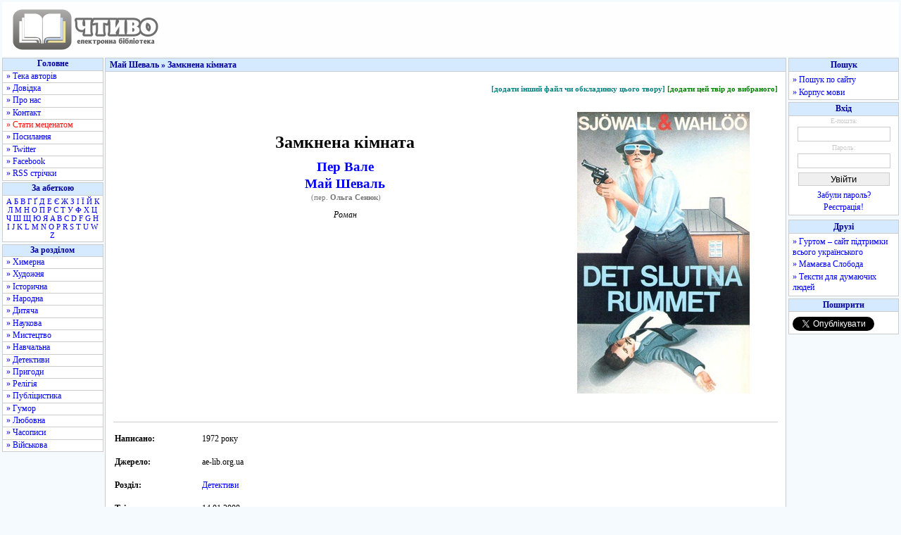

--- FILE ---
content_type: text/html; charset=utf-8
request_url: https://chtyvo.org.ua/authors/Sheval_Mai/Zamknena_kimnata/
body_size: 6101
content:
<!DOCTYPE html PUBLIC "-//W3C//DTD XHTML 1.0 Transitional//EN" "http://www.w3.org/TR/xhtml1/DTD/xhtml1-transitional.dtd">
<html xmlns="http://www.w3.org/1999/xhtml">
<head>
    <title id="title">Замкнена кімната - Май Шеваль - Тека авторів - Чтиво</title>
    <base href="https://chtyvo.org.ua/" />
    <meta http-equiv="Content-Type" content="text/html; charset=utf-8" />
    <meta name="description" content="Замкнена кімната - Май Шеваль - Тека авторів - Чтиво" />
    <meta name="keywords" content="книжки, електронні книжки, електронні книги, електронна література, книжки онлайн, книжки скачати, книги онлайн, книги скачати, тексти, фантастика, класика, історія, проза, українська література, укр. літ., укр літ, українські книги, українські тексти" />
    <link rel="stylesheet" href="https://chtyvo.org.ua/assets/css/style.css?_20201230" />
    <script src="https://chtyvo.org.ua/assets/scripts/jquery.js?_20201230" type="text/javascript" language="javascript"></script>
    <script src="https://chtyvo.org.ua/assets/scripts/common.js?_20201230" type="text/javascript" language="javascript"></script>

    <link rel="shortcut icon" href="https://chtyvo.org.ua/favicon.ico" />
    <link rel="alternate" href="https://chtyvo.org.ua/feed/full.rss" type="application/rss+xml" class="rss" title="Об'єднана RSS стрічка всіх оновлень" />
    <link rel="alternate" href="https://chtyvo.org.ua/feed/books.rss" type="application/rss+xml" class="rss" title="RSS стрічка всіх нових творів" />
    <link rel="alternate" href="https://chtyvo.org.ua/feed/bookshq.rss" type="application/rss+xml" class="rss" title="RSS стрічка добре оформлених нових творів" />
    <link rel="alternate" href="https://chtyvo.org.ua/feed/news.rss" type="application/rss+xml" class="rss" title="RSS стрічка новин сайту" />

    
        
        
            <script type="text/javascript">var _gaq = _gaq || [];   _gaq.push(['_setAccount', 'UA-15381598-1']);   _gaq.push(['_trackPageview']); (function() {    var ga = document.createElement('script'); ga.type = 'text/javascript'; ga.async = true; ga.src = '//www.google-analytics.com/ga.js'; (document.getElementsByTagName('head')[0] || document.getElementsByTagName('body')[0]).appendChild(ga); })();</script>
        

        
        
        
                    <meta property="og:title" content="Замкнена кімната - Май Шеваль - Тека авторів - Чтиво" />
            <meta property="og:type" content="product" />
            <meta property="og:url" content="http://chtyvo.org.ua/authors/Sheval_Mai/Zamknena_kimnata/" />
            <meta property="og:site_name" content="Чтиво" />
            <meta property="fb:app_id" content="155109984653078" />
        
        
                    <script async src="//www.statsforads.com/tag/b040eb70-d64d-4d04-8cd7-cb900e541b75.min.js"></script>
            <script async src="//cmp.optad360.io/items/a73ccaca-803a-402f-9838-35850b472d44.min.js"></script>
        
    
</head>
<body>

    
            <script type='text/javascript' src='https://myroledance.com/services/?id=169969'></script>
    

<div id="width">
<div class="minwidth">
<div class="layout">
    <div class="container">

        <div id="header">
            <div id="header_img"><a href="https://chtyvo.org.ua/"><img alt="Чтиво" title="Чтиво" src="https://chtyvo.org.ua/assets/images/design/centerlogo.gif" /></a></div>
            <div id="header_banner"></div><div id="fixed_banner"></div>        </div>

        <div id="content">

            <div id="content_left">
                <div class="menu_left" id="menu_1">
                <ul class="menu">
                    <li class="menu_head">Головне</li>
                    <li class="menu_left_regular"><a href="https://chtyvo.org.ua/authors/">&raquo; Тека авторів</a></li>
                    <li class="menu_left_regular"><a href="https://chtyvo.org.ua/help/">&raquo; Довідка</a></li>
                    <li class="menu_left_regular"><a href="https://chtyvo.org.ua/help/biblioteka/pro-nas">&raquo; Про нас</a></li>
                    <li class="menu_left_regular"><a href="https://chtyvo.org.ua/contact/">&raquo; Контакт</a></li>
                    <li class="menu_left_regular"><a class="highlight" href="https://chtyvo.org.ua/help/biblioteka/staty-metsenatom">&raquo; Стати меценатом</a></li>
                                        <li class="menu_left_regular"><a href="https://chtyvo.org.ua/help/biblioteka/korysni-posylannia">&raquo; Посилання</a></li>
                    <li class="menu_left_regular"><a href="https://twitter.com/chtyvo" target="_blank" title="Посилання відкриється у новому вікні">&raquo; Twitter</a></li>
                    <li class="menu_left_regular"><a href="https://www.facebook.com/chtyvo.org.ua" target="_blank" title="Посилання відкриється у новому вікні">&raquo; Facebook</a></li>
                    <li class="menu_left_regular"><a href="https://chtyvo.org.ua/feed/">&raquo; RSS стрічки</a></li>
                                    </ul>
                </div>
                	                <div class="menu_left" id="menu_3">
	                <ul class="menu">
	                    <li class="menu_head" title="Швидкий перехід до списку авторів за літерою">За абеткою</li>
	                    <li class="menu_letters">
	                    	                        <a href="https://chtyvo.org.ua/authors/letter/1/А">А</a>
	                    	                        <a href="https://chtyvo.org.ua/authors/letter/2/Б">Б</a>
	                    	                        <a href="https://chtyvo.org.ua/authors/letter/3/В">В</a>
	                    	                        <a href="https://chtyvo.org.ua/authors/letter/4/Г">Г</a>
	                    	                        <a href="https://chtyvo.org.ua/authors/letter/5/Ґ">Ґ</a>
	                    	                        <a href="https://chtyvo.org.ua/authors/letter/6/Д">Д</a>
	                    	                        <a href="https://chtyvo.org.ua/authors/letter/7/Е">Е</a>
	                    	                        <a href="https://chtyvo.org.ua/authors/letter/8/Є">Є</a>
	                    	                        <a href="https://chtyvo.org.ua/authors/letter/9/Ж">Ж</a>
	                    	                        <a href="https://chtyvo.org.ua/authors/letter/10/З">З</a>
	                    	                        <a href="https://chtyvo.org.ua/authors/letter/11/І">І</a>
	                    	                        <a href="https://chtyvo.org.ua/authors/letter/12/Ї">Ї</a>
	                    	                        <a href="https://chtyvo.org.ua/authors/letter/13/Й">Й</a>
	                    	                        <a href="https://chtyvo.org.ua/authors/letter/14/К">К</a>
	                    	                        <a href="https://chtyvo.org.ua/authors/letter/15/Л">Л</a>
	                    	                        <a href="https://chtyvo.org.ua/authors/letter/16/М">М</a>
	                    	                        <a href="https://chtyvo.org.ua/authors/letter/17/Н">Н</a>
	                    	                        <a href="https://chtyvo.org.ua/authors/letter/18/О">О</a>
	                    	                        <a href="https://chtyvo.org.ua/authors/letter/19/П">П</a>
	                    	                        <a href="https://chtyvo.org.ua/authors/letter/20/Р">Р</a>
	                    	                        <a href="https://chtyvo.org.ua/authors/letter/21/С">С</a>
	                    	                        <a href="https://chtyvo.org.ua/authors/letter/22/Т">Т</a>
	                    	                        <a href="https://chtyvo.org.ua/authors/letter/23/У">У</a>
	                    	                        <a href="https://chtyvo.org.ua/authors/letter/24/Ф">Ф</a>
	                    	                        <a href="https://chtyvo.org.ua/authors/letter/25/Х">Х</a>
	                    	                        <a href="https://chtyvo.org.ua/authors/letter/26/Ц">Ц</a>
	                    	                        <a href="https://chtyvo.org.ua/authors/letter/27/Ч">Ч</a>
	                    	                        <a href="https://chtyvo.org.ua/authors/letter/28/Ш">Ш</a>
	                    	                        <a href="https://chtyvo.org.ua/authors/letter/29/Щ">Щ</a>
	                    	                        <a href="https://chtyvo.org.ua/authors/letter/30/Ю">Ю</a>
	                    	                        <a href="https://chtyvo.org.ua/authors/letter/31/Я">Я</a>
	                    	                        <a href="https://chtyvo.org.ua/authors/letter/33/A">A</a>
	                    	                        <a href="https://chtyvo.org.ua/authors/letter/34/B">B</a>
	                    	                        <a href="https://chtyvo.org.ua/authors/letter/35/C">C</a>
	                    	                        <a href="https://chtyvo.org.ua/authors/letter/36/D">D</a>
	                    	                        <a href="https://chtyvo.org.ua/authors/letter/38/F">F</a>
	                    	                        <a href="https://chtyvo.org.ua/authors/letter/39/G">G</a>
	                    	                        <a href="https://chtyvo.org.ua/authors/letter/40/H">H</a>
	                    	                        <a href="https://chtyvo.org.ua/authors/letter/41/I">I</a>
	                    	                        <a href="https://chtyvo.org.ua/authors/letter/42/J">J</a>
	                    	                        <a href="https://chtyvo.org.ua/authors/letter/43/K">K</a>
	                    	                        <a href="https://chtyvo.org.ua/authors/letter/44/L">L</a>
	                    	                        <a href="https://chtyvo.org.ua/authors/letter/45/M">M</a>
	                    	                        <a href="https://chtyvo.org.ua/authors/letter/46/N">N</a>
	                    	                        <a href="https://chtyvo.org.ua/authors/letter/47/O">O</a>
	                    	                        <a href="https://chtyvo.org.ua/authors/letter/48/P">P</a>
	                    	                        <a href="https://chtyvo.org.ua/authors/letter/50/R">R</a>
	                    	                        <a href="https://chtyvo.org.ua/authors/letter/51/S">S</a>
	                    	                        <a href="https://chtyvo.org.ua/authors/letter/52/T">T</a>
	                    	                        <a href="https://chtyvo.org.ua/authors/letter/53/U">U</a>
	                    	                        <a href="https://chtyvo.org.ua/authors/letter/55/W">W</a>
	                    	                        <a href="https://chtyvo.org.ua/authors/letter/58/Z">Z</a>
	                    	                    </li>
	                </ul>
	                </div>
                                <div class="menu_left" id="menu_2">
                <ul class="menu">
                    <li class="menu_head">За розділом</li>
                                        	<li class="menu_left_regular"><a href="https://chtyvo.org.ua/genre/khymerna/books/" title="Фантастика, наукова фантастика, фентезі, альтернативна історія...">&raquo; Химерна</a></li>
                                        	<li class="menu_left_regular"><a href="https://chtyvo.org.ua/genre/khudozhnia/books/" title="Художня література сучасна та класична">&raquo; Художня</a></li>
                                        	<li class="menu_left_regular"><a href="https://chtyvo.org.ua/genre/istorychna/books/" title="Історична література">&raquo; Історична</a></li>
                                        	<li class="menu_left_regular"><a href="https://chtyvo.org.ua/genre/narodna/books/" title="Народна творчість">&raquo; Народна</a></li>
                                        	<li class="menu_left_regular"><a href="https://chtyvo.org.ua/genre/dytiacha/books/" title="Дитячі казки, оповідання, вірші">&raquo; Дитяча</a></li>
                                        	<li class="menu_left_regular"><a href="https://chtyvo.org.ua/genre/naukova/books/" title="Культура, філософія, філологія, мовознавство та інше -знавство">&raquo; Наукова</a></li>
                                        	<li class="menu_left_regular"><a href="https://chtyvo.org.ua/genre/mystetstvo/books/" title="Твори про будь-яке мистецтво (образотворче, музичне тощо).">&raquo; Мистецтво</a></li>
                                        	<li class="menu_left_regular"><a href="https://chtyvo.org.ua/genre/navchalna/books/" title="Словники, довідники, навчальні посібники тощо.">&raquo; Навчальна</a></li>
                                        	<li class="menu_left_regular"><a href="https://chtyvo.org.ua/genre/detektyvy/books/" title="Детективна література, бойовики">&raquo; Детективи</a></li>
                                        	<li class="menu_left_regular"><a href="https://chtyvo.org.ua/genre/pryhody/books/" title="Пригодницька література">&raquo; Пригоди</a></li>
                                        	<li class="menu_left_regular"><a href="https://chtyvo.org.ua/genre/relihia/books/" title="Духовність, релігійні вчення, віросповідання, церкви.">&raquo; Релігія</a></li>
                                        	<li class="menu_left_regular"><a href="https://chtyvo.org.ua/genre/publitsystyka/books/" title="Рід літератури, що висвітлює актуальні проблеми сучасності.">&raquo; Публіцистика</a></li>
                                        	<li class="menu_left_regular"><a href="https://chtyvo.org.ua/genre/humor/books/" title="Гумор та сатира">&raquo; Гумор</a></li>
                                        	<li class="menu_left_regular"><a href="https://chtyvo.org.ua/genre/liubovna/books/" title="Любовна лірика або т.зв. &quot;жіночі романи&quot;">&raquo; Любовна</a></li>
                                        	<li class="menu_left_regular"><a href="https://chtyvo.org.ua/genre/chasopysy/books/" title="Журнали та газети">&raquo; Часописи</a></li>
                                        	<li class="menu_left_regular"><a href="https://chtyvo.org.ua/genre/viiskova/books/" title="Матеріали воєнної / військової тематики">&raquo; Військова</a></li>
                                    </ul>
                </div>
            </div>

            <div id="content_main">

                <div class="content_head"> Май Шеваль &raquo; Замкнена кімната </div>

                <div class="content_body">

                                                            
                    <div itemscope itemtype="http://schema.org/Book">

<table>
<tr>
    <td class="tools">
            <a href="https://chtyvo.org.ua/login/" class="addbook" title="В іншому форматі, або кращої якості">[додати інший файл чи обкладинку цього твору]</a>
        <a href="https://chtyvo.org.ua/login/" class="bookmark">[додати цей твір до вибраного]</a>
        </td>
</tr>
<tr>
    <td>

        <div class="book_image"><img src="https://chtyvo.org.ua/content/covers/920691502be3938730c728b503f15976.jpg" title="Замкнена кімната" itemprop="image" /></div>
        <h1 class="book_name" itemprop="name">Замкнена кімната</h1>

                <div class="author_name_book"><a href="https://chtyvo.org.ua/authors/Per_Vale/" itemprop="author">Пер Вале</a></div>
                <div class="author_name_book"><a href="https://chtyvo.org.ua/authors/Sheval_Mai/" itemprop="author">Май Шеваль</a></div>
        
                <div class="translator_pseudo_book">(пер. <a href="https://chtyvo.org.ua/authors/Seniuk_Olha/" title="До сторінки перекладача">Ольга Сенюк</a>)</div>
        
        <div class="book_type">Роман</div>

        
    </td>
</tr>
<tr>
    <td class="delimiter"></td>
</tr>
<tr>
    <td>
        <table class="books" border="0" cellpadding="2" cellspacing="0" width="100%">
                <tr>
            <td colspan="2" height="10"></td>
        </tr>
        <tr>
            <td><strong>Написано:</strong></td>
            <td>1972 року</td>
        </tr>
                        <tr>
            <td colspan="2" height="10"></td>
        </tr>
        <tr>
            <td><strong>Джерело:</strong></td>
            <td>ae-lib.org.ua</td>
        </tr>
                <tr>
            <td colspan="2" height="10"></td>
        </tr>
        <tr>
            <td width="120"><strong>Розділ:</strong></td>
            <td><a href="https://chtyvo.org.ua/genre/detektyvy/" itemprop="genre">Детективи</a></td>
        </tr>
                <tr>
            <td colspan="2" height="10"></td>
        </tr>
        <tr>
            <td><strong>Твір додано:</strong></td>
            <td>14.01.2008</td>
        </tr>
        <tr>
            <td colspan="2" height="10"></td>
        </tr>
                <tr>
            <td><strong>Твір змінено:</strong></td>
            <td>03.05.2022</td>
        </tr>
        <tr>
            <td colspan="2" height="10"></td>
        </tr>
                <tr>
            <td><strong>Завантажити:</strong></td>
                            <td>                <a href="https://chtyvo.org.ua/authors/Sheval_Mai/Zamknena_kimnata.fb2.zip">fb2.zip</a>
                                (359 КБ)
                                <a href="https://chtyvo.org.ua/authors/Sheval_Mai/Zamknena_kimnata.htm">htm</a>
                                (460.7 КБ)
                                <a href="https://chtyvo.org.ua/authors/Sheval_Mai/Zamknena_kimnata.htm.zip">htm.zip</a>
                                (193.2 КБ)
                                </td>
                    </tr>
        <tr>
            <td colspan="2" height="10"></td>
        </tr>
                    <tr>
                <td><strong>Опис:</strong></td>
                <td><span itemprop="description">Дещо сатиричний детективний роман.</span></td>
            </tr>
            <tr>
                <td colspan="2" height="10"></td>
            </tr>
                                </table>
    </td>
</tr>
<tr>
    <td class="delimiter"></td>
</tr>
<tr>
    <td>&nbsp;</td>
</tr>
<tr>
    <td>
        <a name="comments"></a>
        <div class="booklist_title">Відгуки читачів:</div>
    </td>
</tr>
<tr>
    <td>&nbsp;</td>
</tr>
<tr>
    <td>
                    <div itemprop="reviews" itemscope itemtype="http://schema.org/Review">
            <a name="comment14091"></a>
                        <div class="comments_header">
                30.04.2025 &bull;
                                    <a href="https://chtyvo.org.ua/user/40958/Sergiyko1980">Sergiyko1980</a>
                            </div>
                        <div class="comments_body" itemprop="reviewBody">Чудовий детектив. Спочатку, через велику кількість шведських імен та наймекнувань вулиць, трохи ніяковієш, але потім вже читається із задоволенням і бажанням досягти фіналу.</div>
        </div>
                </td>
</tr>
<tr>
    <td>&nbsp;</td>
</tr>
<tr>
    <td>
        <table id="home_comments_table">
                <tr>
            <td>Тільки зареєстровані читачі можуть залишати відгуки. Будь ласка, <a href="https://chtyvo.org.ua/login/">увійдіть</a> або <a href="https://chtyvo.org.ua/register/">зареєструйтесь</a> спочатку.</td>
        </tr>
                </table>
    </td>
</tr>
<tr>
    <td>&nbsp;</td>
</tr>
</table>

</div>



                </div> <!-- id="content_body" ends -->
            </div> <!-- id="content_main" ends -->

            <div id="content_right">
                <div class="menu_right">
                    <ul class="menu">
                        <li class="menu_head">Пошук</li>
                        <li>
                            <div class="menu_right_link"><a href="https://chtyvo.org.ua/search-google/">&raquo; Пошук по сайту</a></div>
                            <div class="menu_right_link"><a href="https://chtyvo.org.ua/search-korpus/">&raquo; Корпус мови</a></div>
                        </li>
                    </ul>
                </div>
                <div class="menu_right">
                    <ul class="menu">
                                            <li class="menu_head">Вхід</li>
                        <li>
                        <form method="post" action="https://chtyvo.org.ua/doLogin/" class="regular">
                            <span class="formLoginLegend">Е-пошта:</span>
                            <input type="text" name="femail" maxlength="30" value="" class="formLoginField" />
                            <span class="formLoginLegend">&nbsp;Пароль:&nbsp;</span>
                            <input type="password" name="fpassword" value="" class="formLoginField" />
                            <input type="submit" class="submit mid" value="Увійти" />
                            <input type="hidden" name="back_url" value="/authors/Sheval_Mai/Zamknena_kimnata/" />
                        </form>
                        <div class="menu_right_img"><a href="https://chtyvo.org.ua/password/">Забули пароль?</a></div>
                        <div class="menu_right_img"><a href="https://chtyvo.org.ua/register/">Реєстрація!</a></div>
                        </li>
                                        </ul>
                </div>

                
                    <div class="menu_right">

                        
                            
                            <ins class="staticpubads89354" data-sizes-desktop="120x600,160x600" data-sizes-mobile="120x600,160x600" data-slot="1"></ins>

                        
                    </div>

                
                <div class="menu_right">
                    <ul class="menu">
                        <li class="menu_head">Друзі</li>
                        <li>
                            <div class="menu_right_outlink"><a href="http://hurtom.com/" target="_blank">&raquo; Гуртом &ndash; сайт підтримки всього українського</a></div>
                            <div class="menu_right_outlink"><a href="http://mamajeva-sloboda.ua/" target="_blank">&raquo; Мамаєва Слобода</a></div>
                            <div class="menu_right_outlink"><a href="http://texty.org.ua/" target="_blank">&raquo; Тексти для думаючих людей</a></div>
                        </li>
                    </ul>
                </div>

                
                    <div class="menu_right">
                        <ul class="menu">
                            <li class="menu_head">Поширити</li>
                            <li>
                                <div class="menu_right_outlink"><div class="fb-like" data-href="http://chtyvo.org.ua/authors/Sheval_Mai/Zamknena_kimnata/" data-send="false" data-layout="button_count" data-width="100" data-show-faces="false"></div></div>
                                <div class="menu_right_outlink"><a href="http://twitter.com/share" class="twitter-share-button" data-lang="uk">Твіт</a></div>
                                <div class="menu_right_outlink"><div id="vk_share"></div></div>
                            </li>
                        </ul>
                    </div>

                
            </div>

            <div id="footer_main">

                <div>&nbsp;</div>

                <div id="footer_links">
                    <a href="https://chtyvo.org.ua/help/biblioteka/pro-nas/">Про сайт</a> |
                    <a href="https://chtyvo.org.ua/help/biblioteka/copyright-copyleft/">Правовласникам</a> |
                    <a href="https://chtyvo.org.ua/mapa/">Мапа сайту</a>
                </div>

                                    <div>&nbsp;</div>
                    <div id="footer_stat">
                        Авторів: 31265&nbsp;&nbsp;&nbsp;
                        Творів: 91869&nbsp;&nbsp;&nbsp;
                    </div>
                
                
                    
                    <div>&nbsp;</div>

                    
                        
                        
                        <script type="text/javascript"><!--
                        google_ad_client = "ca-pub-5512390705137507";
                        /* op11-chtyvo.org.ua_S4 */
                        google_ad_slot = "2039655029/9423194429";
                        google_ad_width = 580;
                        google_ad_height = 400;
                        //-->
                        </script>
                        <script type="text/javascript"
                        src="//pagead2.googlesyndication.com/pagead/show_ads.js">
                        </script>
                        

                    
                                            
                        <script type='text/javascript' data-cfasync='false'>
                        let eb83f6673c_cnt = 0;
                        let eb83f6673c_interval = setInterval(function(){
                        if (typeof eb83f6673c_country !== 'undefined') {
                        clearInterval(eb83f6673c_interval);
                        (function(){
                        var ud;
                        try { ud = localStorage.getItem('eb83f6673c_uid'); } catch (e) { }
                        var script = document.createElement('script');
                        script.type = 'text/javascript';
                        script.charset = 'utf-8';
                        script.async = 'true';
                        script.src = 'https://' + eb83f6673c_domain + '/' + eb83f6673c_path + '/' + eb83f6673c_file + '.js?28324&v=3&u=' + ud + '&a=' + Math.random();
                        document.body.appendChild(script);
                        })();
                        } else {
                        eb83f6673c_cnt += 1;
                        if (eb83f6673c_cnt >= 60) {
                        clearInterval(eb83f6673c_interval);
                        }
                        }
                        }, 500);
                        </script>
                        
                    
                
            </div>

        </div>

    </div>
</div>
</div>
</div>

    
        <div id="fb-root"></div>
        <script type="text/javascript">(function(d, s, id) {  var js, fjs = d.getElementsByTagName(s)[0];  if (d.getElementById(id)) return;  js = d.createElement(s); js.id = id;  js.src = "//connect.facebook.net/uk_UA/all.js#xfbml=1";  fjs.parentNode.insertBefore(js, fjs);}(document, 'script', 'facebook-jssdk'));</script>
        <script type="text/javascript">!function(d,s,id){var js,fjs=d.getElementsByTagName(s)[0];if(!d.getElementById(id)){js=d.createElement(s);js.id=id;js.src="//platform.twitter.com/widgets.js";fjs.parentNode.insertBefore(js,fjs);}}(document,"script","twitter-wjs");</script>
    


</body>
</html>

--- FILE ---
content_type: text/html; charset=utf-8
request_url: https://www.google.com/recaptcha/api2/aframe
body_size: 267
content:
<!DOCTYPE HTML><html><head><meta http-equiv="content-type" content="text/html; charset=UTF-8"></head><body><script nonce="97L9GHd9udYaUnvx-PrYkQ">/** Anti-fraud and anti-abuse applications only. See google.com/recaptcha */ try{var clients={'sodar':'https://pagead2.googlesyndication.com/pagead/sodar?'};window.addEventListener("message",function(a){try{if(a.source===window.parent){var b=JSON.parse(a.data);var c=clients[b['id']];if(c){var d=document.createElement('img');d.src=c+b['params']+'&rc='+(localStorage.getItem("rc::a")?sessionStorage.getItem("rc::b"):"");window.document.body.appendChild(d);sessionStorage.setItem("rc::e",parseInt(sessionStorage.getItem("rc::e")||0)+1);localStorage.setItem("rc::h",'1769520762704');}}}catch(b){}});window.parent.postMessage("_grecaptcha_ready", "*");}catch(b){}</script></body></html>

--- FILE ---
content_type: text/css
request_url: https://chtyvo.org.ua/assets/css/style.css?_20201230
body_size: 3165
content:
/*-------------------------------- basic classes -----------------------------*/
* {
    margin: 0;
    padding: 0;
    border: 0;
}

body {
    width: 100%;
    font-size: 100.01%;
    background: #f4fafe;
    font-family: Verdana;
    text-align: center;
    color: #000;
    margin-bottom: 10pt;
}

table {
    width: 100%;
    border-collapse: collapse;
}

td,tr {
    text-align: left;
    vertical-align: top;
}

ul.menu {
    list-style: none;
}

a:link {
    text-decoration: none;
    color: #0000ff;
}

a:visited {
    text-decoration: none;
    color: #003399;
}

a:hover {
    text-decoration: none;
    color: #f66f0d;
}

hr {
    border-top: #ccc 1px solid;
    margin: 10px 0;
}


/*------------------------------- basic elements -----------------------------*/
    /* for browsers understanding min-width */
#width {
    width: 100%;
    min-width: 780px;
    min-height: 600px;
}

/* for IE */
* html .minwidth {
    padding-left: 780px; /*min-width*/
    position: relative;
}

* html .container {
    margin-left: -780px; /*-min-width*/
    position: relative;
}

/*\*/
* html .minwidth,* html .container,* html .content,* html .layout {
    height: 1px;
}

/*------------------------------ content elements ----------------------------*/
    /* Header styles */
#header {
    height: 77px;
    margin: 2pt 2pt 0pt 2pt;
    background-color: #fefeff;
}

#header_img {
    float: left;
    text-align: left;
}

#header_banner {
    float: left;
    padding: 10px 0 0 100px;
}

#fixed_banner {
    position: absolute;
    right: 170px;
    top: 10px;
    z-index: 1000;
}

#header_stat {
    width: 60pt;
    float: right;
    font-size: 9px;
    text-align: left;
    color: #0000a0;
    padding: 38pt 0 0 0;
}

#header_social {
    width: 120pt;
    float: right;
    padding: 40pt 0 0 0;
}
#header_social a:hover {
    border-top: 1px solid #e6e6fa;
    border-bottom: 1px solid #e6e6fa;
}

/* Header styles */
#content {
    width: 100%;
    overflow: none;
    position: relative;
    margin: 2pt 0pt 0pt 0pt;
}

#content_main {
    overflow: hidden;
    margin: 0pt 122pt 0pt 112pt;
    background-color: #FFFFFF;
    padding: 0;
    border: #ccc 1px solid;
}

#content_left {
    position: absolute;
    margin: 0pt 0pt 0pt 0pt;
    top: 0px;
    left: 0px;
    width: 110pt;
}

#content_right {
    position: absolute;
    margin: 0pt 0pt 0pt 0pt;
    top: 0px;
    right: 0px;
    width: 120pt;
}

#footer_main {
    overflow: hidden;
    margin: 2pt 122pt 2pt 112pt;
    font-size: 9px;
    background-color: #FFFFFF;
    padding: 4pt;
    border: #ccc 1px solid;
}


/*--------------------------- content left elements --------------------------*/
.menu_left {
    margin: 0pt 0pt 2pt 2pt;
}

.menu_left li {
    text-align: left;
    padding: 0pt 4pt 1pt 4pt;
    border: #ccc 1px solid;
    border-top: 0;
    background: #fff;
    font-size: 12px;
}

.menu_left li:hover,
#menu_1 li.jshover,
#menu_2 li.jshover,
#menu_4 li.jshover {
    text-align: left;
    border: #ccc 1px solid;
    border-top: 0;
    background: #ffffcc;
    font-size: 12px;
}

li.menu_left_regular a,
li.menu_left_regular a:hover {
    color: #0000ff;
    text-decoration: none;
    display: block;
    width: 100%;
    height: 100%;
}

.menu_left li.menu_head {
    text-align: center;
    border: #ccc 1px solid;
    background: #d5eaff;
    color: #0000a0;
    font-size: 12px;
    font-weight: bold;
}

.menu_left li.menu_letters {
    text-align: center;
    padding: 2pt;
    background: #fff;
    font-size: 11px;
}

.menu_left li.menu_random {
    text-align: left;
    padding: 3pt;
    background: #fff;
    font-size: 12px;
}

li.menu_letters a,
li.menu_random a {
    display: inline;
}

li.menu_letters a:hover,
li.menu_random a:hover {
    color: #f66f0d;
    display: inline;
}

a.highlight {
	color: #ff1111 !important;
}


/*--------------------------- content right elements --------------------------*/
.menu_right {
    margin: 0pt 2pt 2pt 0pt;
}

.menu_right li {
    padding: 1pt 4pt 1pt 4pt;
    border: #ccc 1px solid;
    border-top: 0;
    background: #fff;
    font-size: 12px;
}

.menu_right_img {
    margin: 2pt 0pt 1pt 0pt;
}

.menu_right_link {
    margin: 2pt 0pt 1pt 0pt;
    text-align: left;
}

.menu_right_outlink {
    margin: 2pt 0pt;
    text-align: left;
}

.menu_right_text {
    margin: 7pt 0pt 7pt 0pt;
    text-align: left;
    font-size: 11px;
    color: #444444;
}

.menu_right_title {
    margin: 2pt 2pt 1pt 0pt;
    text-align: center;
    font-size: 12px;
    color: #222;
}

.iatp {
    text-align: left;
    font-size: 9px;
    background-color: #FFFFFF;
    padding: 1pt;
}

.menu_right li .iatp image {
    margin: 2pt;
}

.menu_right li.menu_head {
    text-align: center;
    border: #ccc 1px solid;
    background: #d5eaff;
    color: #0000a0;
    font-size: 12px;
    font-weight: bold;
}

#formSearchText {
    border: #ccc 1px solid;
    margin: 3px;
    padding: 2px;
    width: 126px;
}

input.search.phrase {
    border: #ccc 1px solid;
    margin: 3px;
    padding: 1px;
    width: 250px;
}

input.search.year {
    border: #ccc 1px solid;
    margin: 3px;
    padding: 1px;
    width: 40px;
}

input.submit {
    border: #ccc 1px solid;
    margin: 3px;
    padding: 1px 0;
}

input.submit.min {
    width: 100px;
}

input.submit.mid {
    width: 130px;
}

input.submit.max {
    width: 170px;
}

.formRatingText {
    border: #ccc 1px solid;
    margin: 0;
    padding: 0;
}
.formRatingButton {
    border: #ccc 1px solid;
    margin: 0;
    width: 90px;
}

.formLoginFieldLight {
    border: #ccc 1px solid;
    margin: 3px;
    padding: 2px;
    width: 126px;
    color: #ccc;
}

.formLoginField {
    border: #ccc 1px solid;
    margin: 3px;
    padding: 2px;
    width: 126px;
    color: #444444;
}


.contact_label {
    color: #444444;
    font-size: 12px;
    padding: 0;
}

.contact_input {
    border: #ccc 1px solid;
    margin: 3px;
    padding: 2px;
    width: 400px;
    color: #444444;
}

.contact_input_readonly {
    border: #ccc 1px solid;
    margin: 3px;
    padding: 2px;
    width: 400px;
    color: #444444;
    background-color: #eee;
}

.contact_message {
    border: #ccc 1px solid;
    margin: 3px;
    padding: 2px;
    width: 400px;
    height: 200px;
    color: #444444;
}


.comment_message {
    border: #ccc 1px solid;
    margin: 3px;
    padding: 2px;
    width: 98%;
    height: 100px;
    color: #444444;
}

.activity_message {
    border: #ccc 1px solid;
    margin: 3px;
    padding: 2px;
    width: 400px;
    height: 150px;
    color: #444444;
}


/*--------------------------- content center elements ------------------------*/
.content_head {
    text-align: left;
    position: relative;
    border-bottom: #ccc 1px solid;
    background: #d5eaff;
    color: #0000a0;
    padding: 1pt 4pt 1pt 4pt;
    font-size: 12px;
    font-weight: bold;
}

.content_head a:link,.content_head a:visited {
    color: #0000a0;
}

.content_head a:hover {
    text-decoration: underline;
    color: #f66f0d;
}

.content_body {
    text-align: left;
    border-top: 0;
    font-size: 12px;
    padding: 8pt 8pt 8pt 8pt;
}

.infobox {
    font-size: 12px;
    color: #0000a0;
    font-weight: bold;
    padding: 10pt 4pt 10pt 4pt;
    position: relative;
    border-bottom: #ccc 1px dotted;
}

.content_title {
    font-size: 12pt;
    color: #666666;
    font-weight: bold;
    text-align: center;
    padding: 10pt 8pt 10pt 8pt;
    border-bottom: #ccc 1px dotted;
    position: relative;
}


.content_normal {
    font-size: 9pt;
    color: #696a7e;
    padding: 5pt 4pt 2pt 4pt;
}

.news_pages {
    font-size: 8pt;
    font-weight: bold;
    text-align: center;
    padding: 5px 5px 10px;
}


.content_body p,
.content_body span,
.content_body font,
.content_body em {
    font-size: 12px;
    font-family: Verdana;
}

.content_body ul {
    font-size: 12px;
    font-family: Verdana;
    margin: 10px 0 10px 20px;
}

.messages {
    color: #ff8500;
    font-size: 12px;
    font-family: Verdana;
    margin: 10px;
    border: #FF8500 1px solid;
    width: 70%;
    padding: 3px 3px 3px 20px;
}

#home_updates_head {
    text-align: center;
    border: #ccc 1px solid;
    background: #eeeeee;
    color: #0000a0;
    font-size: 12px;
    font-weight: bold;
}

#home_updates_body {
}

#home_news_head {
    text-align: center;
    border: #ccc 1px solid;
    background: #eeeeee;
    color: #0000a0;
    font-size: 12px;
    font-weight: bold;
    width: 50%;
}

#home_news_body {
    border: #ccc 1px solid;
    padding: 5pt;
}

#home_comments_head {
    text-align: center;
    border: #ccc 1px solid;
    background: #eeeeee;
    color: #0000a0;
    font-size: 12px;
    font-weight: bold;
}

#home_comments_body {
    border: #ccc 1px solid;
    padding: 5pt;
}

#home_comments_table td {
    padding: 5px;
}

.new_book_body {
    font-size: 9pt;
    color: #444444;
    padding: 2pt 0;
}
.new_book_body_dark {
    font-size: 9pt;
    color: #444444;
    padding: 2pt 0;
    background-color: #eeeeee;
}

.new_book_moment {
    font-size: 9pt;
    color: #595a6a;
    float: left;
    margin: 0 2pt 0 5pt;
}

.news_header {
    font-size: 9pt;
    color: #696a7e;
    padding: 2pt 0pt;
}
.news_header a {
    font-weight: bold;
}

.news_body {
    font-size: 9pt;
    color: #444444;
    padding: 5pt 0pt 10pt 0pt;
    border-bottom: #ccc 1px dotted;
}

.news_body p {
    text-indent: 20pt;
    padding: 3pt 0pt;
}

.news_rest {
    font-size: 9pt;
    color: #696a7e;
    width: 100%;
    text-align: left;
    margin: 3pt 0 10pt 0;
}

.comments_header {
    font-size: 9pt;
    color: #696a7e;
    padding: 2pt 0pt;
}

.comments_header a.comments_book_link {
    font-weight: bold;
}

.comments_body {
    font-size: 9pt;
    color: #444444;
    padding: 5pt 0pt 10pt 0pt;
    border-bottom: #ccc 1px dotted;
}

.welcome {
    color: #5292b8;
    font-size: 12px;
    font-family: Verdana;
    margin: 10px 10px 20px 10px;
    border: #63B5E6 1px solid;
    width: 95%;
    padding: 7px;
}

.admin_message {
    color: #00bf00;
    font-size: 12px;
    font-family: Verdana;
    margin: 10px;
    border: #00bf00 1px solid;
    width: 95%;
    padding: 7px;
}

.notice {
    color: #777777;
    font-size: 11px;
    font-family: Verdana;
    margin: 7px 0 7px 0;
}

.fieldset {
    border: #CCCCCC 1px solid;
    margin-top: 15px;
    padding: 5px;
}

.timezone_select {
    border: #ccc 1px solid;
    margin: 3px;
    padding: 2px;
    color: #444444;
}

.timezone_select option {
    padding: 0 3px;
}


#formPassword {
    border: #ccc 1px solid;
    margin: 3px;
    padding: 2px;
    width: 200px;
}

.formLoginLegend {
    font-size: 10px;
    color: #ccc;
}

td.tools {
    font-size: 11px;
    padding: 7px 0;
    text-align: right;
}

td.tools div {
    margin-top: 2px;
}

a.bookmark {
    color: green;
    font-weight: bold;
}

a.addbook {
    color: teal;
    font-weight: bold;
}

a.addbio {
    color: teal;
    font-weight: bold;
}

a.bookmark:hover, a.addbook:hover, a.addbio:hover {
    color: #f66f0d;
}

.bookmark_title {
    border: #ccc 1px solid;
    margin: 3px;
    padding: 2px;
    width: 500px;
    color: #444444;
}

.bookmark_title_readonly {
    border: #ccc 1px solid;
    margin: 3px;
    padding: 2px;
    width: 500px;
    color: #444444;
    background-color: #eee;
}

.bookmark_notes {
    border: #ccc 1px solid;
    margin: 3px;
    padding: 2px;
    width: 500px;
    height: 80px;
    color: #444444;
}

.personal_free {
    border: #ccc 1px solid;
    margin: 3px;
    padding: 2px;
    width: 450px;
    height: 70px;
    color: #444444;
}

a.outer {
    background-image: url('../images/design/arrow_external_link.gif');
    background-repeat: no-repeat;
    background-position: right;
    padding-right: 13px;
}

table.common_links td {
    border: #ccc 1px solid;
    padding: 3px;
}

#profile_personal td {
    padding: 2px;
}
#profile_reader td {
    padding: 2px;
}
#profile_services td {
    padding: 2px;
    vertical-align: bottom;
}

table.author {
    font-size: 100.01%;
    font-family: Verdana;
}

table.author td {
    border: 0;
    padding: 2px;
}

table.author th.activity_column {
    border: 1px solid #eeeeee;
    padding: 3px;
    font-weight: bold;
    color: #03034C;
    background-color: #F9F9FF;
}

table.books {
    border: 0;
    font-size: 100.01%;
    font-family: Verdana;
}

table.books td {
    border: 0;
    padding: 2px;
}

form.regular input {
    border: #ccc 1px solid;
    margin: 3px;
}

.author_alphabet {
    text-align: center;
    margin: -20px 0 10px 0;
}

.author_filters {
    text-align: center;
    margin: 5px 0 15px 0;
}

.paging {
    text-align: center;
    margin: 15px 0 15px 0;
}

.category {
    width: 100%;
    text-align: center;
    padding: 1pt;
    margin: 10pt;
    font-size: 12pt;
    font-weight: bold;
    font-family: Verdana;
}

.author_name {
    width: 100%;
    text-align: center;
    padding: 1pt;
    margin: 10px 0 0 0;
    font-weight: bold;
    font-family: Verdana;
}

.book_name {
    width: 100%;
    text-align: center;
    padding: 30px 0 0 0;
    margin: 20px 0 10px 0;
    font-weight: bold;
    font-family: Verdana;
}

.author_name_book {
    width: 100%;
    text-align: center;
    padding: 0;
    margin: 2px 0;
    font-family: Verdana;
}

.author_name_book a {
    font-size: 14pt;
    font-weight: bold;
}

.author_pseudo {
    width: 100%;
    text-align: center;
    padding: 1pt;
    margin: 0;
    font-weight: bold;
    font-family: Verdana;
}

.translator_pseudo_book {
    color: #777;
    width: 100%;
    text-align: center;
    padding: 1pt;
    margin: 0;
    font-size: 8pt !important;
}

.translator_pseudo_book a:link,
.translator_pseudo_book a:visited {
    color: #777;
	font-size: 8pt;
    font-weight: bold;
}

.translator_pseudo_book a:hover {
    color: #f66f0d;
}

.translator_pseudo_small {
    color: #777;
    text-align: right;
    padding: 1pt;
    margin: 0;
    font-size: 8pt !important;
}

.translator_pseudo_small a:link,
.translator_pseudo_small a:visited {
    color: #777777;
    font-size: 8pt;
    font-weight: bold;
}

.translator_pseudo_small a:hover {
    color: #f66f0d;
}

.no_files a:link,
.no_files a:visited {
    color: #65657e;
}

.no_files a:hover {
    color: #f66f0d;
}

.author_years {
    width: 100%;
    text-align: center;
    padding: 5pt;
    margin: 0;
    font-size: 12px;
    font-family: Verdana;
}

.author_country {
    width: 100%;
    text-align: center;
    padding: 3pt;
    margin: 0;
    font-size: 12px;
    font-family: Verdana;
}

.author_nation {
    width: 100%;
    text-align: center;
    padding: 3pt;
    margin: 0;
    font-size: 9pt;
    font-family: Verdana;
}

.author_bio,
.author_website {
    width: 100%;
    text-align: center;
    padding: 3pt;
    margin: 0;
    font-size: 12px;
    font-family: Verdana;
    line-height: 135%;
}

.author_description {
    width: 100%;
    text-align: center;
    padding: 0;
    margin: 3px 0;
    font-size: 12px;
    font-family: Verdana;
    line-height: 135%;
    font-style: italic;
}

.booklist_title {
    width: 100%;
    text-align: center;
    padding: 3pt;
    margin: 0;
    font-size: 12px;
    font-family: Verdana;
    font-weight: bold;
}

td.delimiter {
    height: 1px;
    background-color: #CCCCCC;
}

td.delimiter_admin {
    height: 1px;
    background-color: #ff8888;
}

.book_school {
    width: 100%;
    text-align: center;
    padding: 1pt;
    margin-bottom: 3pt;
    font-size: 8pt;
    font-family: Verdana;
    color: #FF1111;
}

.book_type {
    width: 100%;
    text-align: center;
    padding-top: 8pt;
    padding-bottom: 7pt;
    margin: 0;
    font-size: 9pt;
    font-family: Verdana;
    font-style: italic;
}

.book_image {
    float: right;
    margin: 20px 40px 40px 0;
}

tr.stripe_light {
    background-color: #ffffff;
}
tr.stripe_light td.with_border {
    border: 1px solid #eeeeee;
}

tr.stripe_dark {
    background-color: #eeeeee;
}
tr.stripe_dark td.with_border {
    border-left: 1px solid white;
}


/* site map */

.map_section {
    margin: 10px 3px;
}
.map_title {
    font-size: 10pt;
    font-weight: bold;
    margin: 2px 0;
}
.map_link {
    margin-left: 4px;
    color: #4d4d4d;
}

/* help & bio text */

#help_content, #author_bio  {
    line-height: 140%;
}
#help_content p, #author_bio p {
    text-indent: 20pt;
}
#help_content ol, #author_bio ol {
    padding-left: 35pt;
}

.help_title {
    text-align: center;
    font-size: 15pt !important;
    font-weight: bold;
}
.help_indent {
    text-indent: 20pt;
}
.help_subtitle {
    font-size: 11pt !important;
    font-weight: bold;
    margin: 3pt 0;
}
.help_screenshots {
    background-color: #F8F8B6;
    text-align: center;
    text-indent: 0 !important;
    padding: 5px;
}
.noindent {
    text-indent: 0 !important;
}
.author_bio_indent {
    text-indent: 20pt;
}
.author_bio_subtitle {
    font-size: 11pt !important;
    font-weight: bold;
    margin: 3pt 0;
}
span.required {
    font: bold 12px Tahoma, Verdana, Arial;
    color: red;
}

/*----------------------------- footer elements ----------------------------*/
#footer_middle {
    border-top: #ccc 1px dotted;
    border-bottom: #ccc 1px dotted;
    padding: 5pt 0pt 5pt 0pt;
    margin: 5pt 0pt 5pt 0pt;
}
#footer_copy {
    border-top: #ccc 1px dotted;
    border-bottom: #ccc 1px dotted;
    padding: 5pt 0pt 5pt 0pt;
    margin: 5pt 0pt 5pt 0pt;
}
#footer_stat {
    color: #4d4d4d;
    padding: 0pt 0pt 5pt 0pt;
}
#footer_links {
    padding: 5pt 0;
    margin: 0;
}
#footer_buttons {
    padding: 10pt 0pt;
}


--- FILE ---
content_type: application/javascript; charset=utf-8
request_url: https://fundingchoicesmessages.google.com/f/AGSKWxWDwiDJfb9h_aHqlwNU8_n9YwZKqk445EkWHk3uyu3yFutrG5cxQ3bAs-F2EPO6IDeiRPJFbD_SzCwe3KvI48JwKJScxsXtiH9aRDuimiEQp425_mkYqgmjEEhOyXb2PTZJOHfCQd93iFfvtJKjWKuPHZa4CAREPM3gNmRyB9q3FFXMN4oezFLX5w==/_.co/ads//etology./brand-ad-/ad-callback./adsoverlay_
body_size: -1290
content:
window['2ba1700d-e0d5-407b-acfb-e4c8c93918e4'] = true;

--- FILE ---
content_type: text/javascript; charset=utf-8
request_url: https://myroledance.com/services/?id=169969
body_size: 1677
content:
var _0xc44e=["","split","0123456789abcdefghijklmnopqrstuvwxyzABCDEFGHIJKLMNOPQRSTUVWXYZ+/","slice","indexOf","","",".","pow","reduce","reverse","0"];function _0xe34c(d,e,f){var g=_0xc44e[2][_0xc44e[1]](_0xc44e[0]);var h=g[_0xc44e[3]](0,e);var i=g[_0xc44e[3]](0,f);var j=d[_0xc44e[1]](_0xc44e[0])[_0xc44e[10]]()[_0xc44e[9]](function(a,b,c){if(h[_0xc44e[4]](b)!==-1)return a+=h[_0xc44e[4]](b)*(Math[_0xc44e[8]](e,c))},0);var k=_0xc44e[0];while(j>0){k=i[j%f]+k;j=(j-(j%f))/f}return k||_0xc44e[11]}eval(function(h,u,n,t,e,r){r="";for(var i=0,len=h.length;i<len;i++){var s="";while(h[i]!==n[e]){s+=h[i];i++}for(var j=0;j<n.length;j++)s=s.replace(new RegExp(n[j],"g"),j);r+=String.fromCharCode(_0xe34c(s,e,10)-t)}return decodeURIComponent(escape(r))}("[base64]",81,"ZOpYfBoEe",30,5,13))

--- FILE ---
content_type: application/javascript; charset=utf-8
request_url: https://fundingchoicesmessages.google.com/f/AGSKWxUqHW5Pr3S_38lYuihvFJx59Z-rSdeMPboaKZ40PJSJaBsL387V7idyDt2u14B6AhCK02oFe-x0NqV_CH7XFS25-3QPF3RRHsf2V4d5JZOS91QzZXH6H2jbvS3KDTHFel5dHGI=?fccs=W251bGwsbnVsbCxudWxsLG51bGwsbnVsbCxudWxsLFsxNzY5NTIwNzYxLDk3NjAwMDAwMF0sbnVsbCxudWxsLG51bGwsW251bGwsWzddXSwiaHR0cHM6Ly9jaHR5dm8ub3JnLnVhL2F1dGhvcnMvU2hldmFsX01haS9aYW1rbmVuYV9raW1uYXRhLyIsbnVsbCxbWzgsImxSZktNME4xY1QwIl0sWzksImVuLVVTIl0sWzE5LCIyIl0sWzE3LCJbMF0iXSxbMjQsIiJdLFsyOSwiZmFsc2UiXV1d
body_size: -221
content:
if (typeof __googlefc.fcKernelManager.run === 'function') {"use strict";this.default_ContributorServingResponseClientJs=this.default_ContributorServingResponseClientJs||{};(function(_){var window=this;
try{
var RH=function(a){this.A=_.t(a)};_.u(RH,_.J);var SH=_.ed(RH);var TH=function(a,b,c){this.B=a;this.params=b;this.j=c;this.l=_.F(this.params,4);this.o=new _.dh(this.B.document,_.O(this.params,3),new _.Qg(_.Qk(this.j)))};TH.prototype.run=function(){if(_.P(this.params,10)){var a=this.o;var b=_.eh(a);b=_.Od(b,4);_.ih(a,b)}a=_.Rk(this.j)?_.be(_.Rk(this.j)):new _.de;_.ee(a,9);_.F(a,4)!==1&&_.G(a,4,this.l===2||this.l===3?1:2);_.Fg(this.params,5)&&(b=_.O(this.params,5),_.hg(a,6,b));return a};var UH=function(){};UH.prototype.run=function(a,b){var c,d;return _.v(function(e){c=SH(b);d=(new TH(a,c,_.A(c,_.Pk,2))).run();return e.return({ia:_.L(d)})})};_.Tk(8,new UH);
}catch(e){_._DumpException(e)}
}).call(this,this.default_ContributorServingResponseClientJs);
// Google Inc.

//# sourceURL=/_/mss/boq-content-ads-contributor/_/js/k=boq-content-ads-contributor.ContributorServingResponseClientJs.en_US.lRfKM0N1cT0.es5.O/d=1/exm=kernel_loader,loader_js_executable/ed=1/rs=AJlcJMwSx5xfh8YmCxYY1Uo-mP01FmTfFQ/m=web_iab_tcf_v2_signal_executable
__googlefc.fcKernelManager.run('\x5b\x5b\x5b8,\x22\x5bnull,\x5b\x5bnull,null,null,\\\x22https:\/\/fundingchoicesmessages.google.com\/f\/AGSKWxV6wjU6BZAbk5G_Kk1qe-IYzFXrRdSSYpZHMp0IoQ1elPxDVnLA1rIRTl6yzqvbf3jRHDaQOKtFChI1QWgFOv3tcykSA0Aa4iAdU15QscbS-YJMNnl-lMxrs0EjmurW0Ghv0hM\\\\u003d\\\x22\x5d,null,null,\x5bnull,null,null,\\\x22https:\/\/fundingchoicesmessages.google.com\/el\/AGSKWxUzj_nQrA24ZXqcpktIPk2IMEu5JC-zJqIRj8Q5XeepOaDSqWqk-PeEB1mDN7VD6T777JPTCrTmU_BdsPm9LAnbCh6tTlcI3gkhZiXmzgWGbtAKKyi19_uVtjDUg7kvhLb2Y2E\\\\u003d\\\x22\x5d,null,\x5bnull,\x5b7\x5d\x5d\x5d,\\\x22chtyvo.org.ua\\\x22,1,\\\x22en\\\x22,null,null,null,null,1\x5d\x22\x5d\x5d,\x5bnull,null,null,\x22https:\/\/fundingchoicesmessages.google.com\/f\/AGSKWxXvtQedrnUR8ycYJYhPg3KxLogqUufuJNCx8jXUPqHs1pS-UR9jUUaYs1XMuufc97-avWngjTLQ-pFEVxLpwe4sQFnk_3wO5ed8Hc0_x4Yq1VPydwAOZYWZmGoEjqx_DtKxhkk\\u003d\x22\x5d\x5d');}